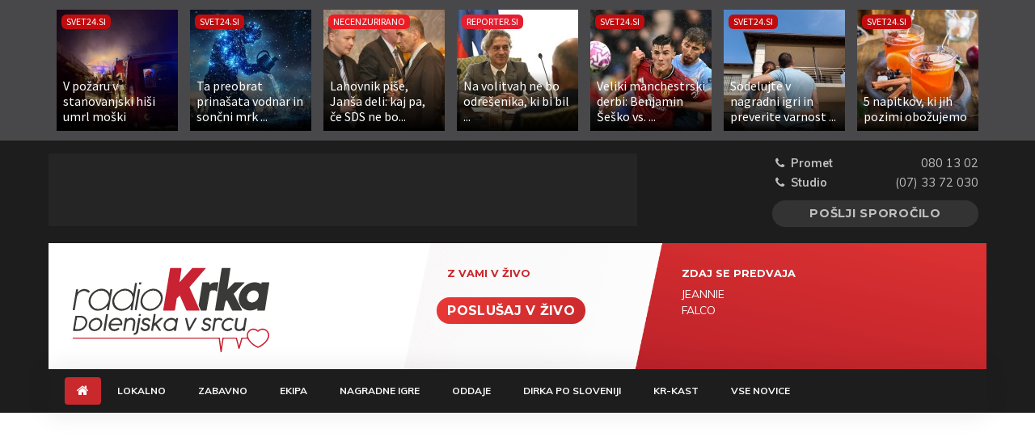

--- FILE ---
content_type: text/html; charset=UTF-8
request_url: https://radiokrka.svet24.si/iskanje?t=dom
body_size: 8538
content:


<!doctype html>
<html lang="sl">
<head>
    <meta charset="UTF-8">
    <meta name="viewport" content="width=device-width, user-scalable=no, initial-scale=1.0, maximum-scale=1.0, minimum-scale=1.0">
    <meta http-equiv="X-UA-Compatible" content="ie=edge">
    <meta name="description" content="24-urni program Radia Krka 106,6 MHz z vedno svežimi in ekskluzivnimi novicami regije 07 in širše Slovenije.">
    <meta name="keywords" content="radio, krka, regija 07, dolenjska, šport, kronika, vreme">
    <link rel="icon" href="/images/favicon.bmp">

    <title>Iskanje | Radio Krka – Dolenjska v srcu</title>

    <meta property="fb:app_id" content="136196683680108">
    <meta property="og:title" content="Iskanje | Radio Krka – Dolenjska v srcu">
    <meta property="og:type" content="website">
    <meta property="og:image" content="http://radiokrka.svet24.si/images/fb-logo.jpg">
    <meta property="og:site_name" content="Radio Krka – Dolenjska v srcu">
    <meta property="og:description" content="24-urni program Radia Krka 106,6 MHz z vedno svežimi in ekskluzivnimi novicami regije 07 in širše Slovenije.">
    <meta property="og:url" content="http://radiokrka.svet24.si/iskanje?t=dom">
    <meta property="og:locale" content="sl_SI">
    <meta property="og:locale:alternate" content="en_US">
    <meta property="article:publisher" content="https://www.facebook.com/radiokrka/">
    <meta property="article:author" content="https://www.facebook.com/radiokrka/">

    <meta name="twitter:card" content="summary">
    <meta name="twitter:site" content="@RadioKrka">
    <meta name="twitter:creator" content="@RadioKrka">
    <meta name="twitter:title" content="Iskanje | Radio Krka – Dolenjska v srcu">
    <meta name="twitter:description" content="24-urni program Radia Krka 106,6 MHz z vedno svežimi in ekskluzivnimi novicami regije 07 in širše Slovenije.">
    <meta name="twitter:image" content="http://radiokrka.svet24.si/images/fb-logo.jpg">

    
    <link href="https://fonts.googleapis.com/css?family=Montserrat%3A300%2C400%2C500%2C600%2C700%7CMuli%3A400%2C400i%2C700%2C700i%26amp%3Bsubset%3Dlatin-ext" rel="stylesheet">
    <link rel="stylesheet" type="text/css" href="/build/app.min.css?id=a6cfb6f5eb6dfe19b84d62f05f5cfddf">

    <!-- Google tag (gtag.js) -->
    <script async src="https://www.googletagmanager.com/gtag/js?id=G-P5JGKM9VWE"></script>
    <script>
        window.dataLayer = window.dataLayer || [];
        function gtag(){dataLayer.push(arguments);}
        gtag('js', new Date());

        gtag('config', 'G-P5JGKM9VWE'); // GA4
        gtag('config', 'G-NS003WWP0R'); // Skupna
        gtag('config', 'UA-6452529-9'); // GA3
    </script>

    <!--    svet24.si - Radio Krka   -->
    <script type="text/javascript">
        /* <![CDATA[ */
        (function() {
        window.dm=window.dm||{AjaxData:[]};
        window.dm.AjaxEvent=function(et,d,ssid,ad){
            dm.AjaxData.push({et:et,d:d,ssid:ssid,ad:ad});
            if(typeof window.DotMetricsObj != 'undefined') {DotMetricsObj.onAjaxDataUpdate();}
        };
        var d=document,
        h=d.getElementsByTagName('head')[0],
        s=d.createElement('script');
        s.type='text/javascript';
        s.async=true;
        s.src='https://script.dotmetrics.net/door.js?id=14682';
        h.appendChild(s);
        }());
        /* ]]> */
        </script>

        <script>
            var _paq = window._paq = window._paq || [];
            /* tracker methods like "setCustomDimension" should be called before "trackPageView" */
            _paq.push(['trackPageView']);
            _paq.push(['enableLinkTracking']);
            (function() {
            var u="https://analytics.svet24.si/";
            _paq.push(['setTrackerUrl', u+'matomo.php']);
            _paq.push(['setSiteId', '13']);
            var d=document, g=d.createElement('script'), s=d.getElementsByTagName('script')[0];
            g.async=true; g.src=u+'matomo.js'; s.parentNode.insertBefore(g,s);
            })();
        </script>

    <script async src="https://pagead2.googlesyndication.com/pagead/js/adsbygoogle.js?client=ca-pub-5922471222098783" crossorigin="anonymous"></script>
        <script src="//cdn.orangeclickmedia.com/tech/radiokrka.si/ocm.js" async="async"></script>

    <script>
        !function(f,b,e,v,n,t,s)
        {if(f.fbq)return;n=f.fbq=function(){n.callMethod?
        n.callMethod.apply(n,arguments):n.queue.push(arguments)};
        if(!f._fbq)f._fbq=n;n.push=n;n.loaded=!0;n.version='2.0';
        n.queue=[];t=b.createElement(e);t.async=!0;
        t.src=v;s=b.getElementsByTagName(e)[0];
        s.parentNode.insertBefore(t,s)}(window, document,'script',
        'https://connect.facebook.net/en_US/fbevents.js');
        fbq('init', '606008185286154');
        fbq('track', 'PageView');
        </script>
    <script>
        !function(f,b,e,v,n,t,s)
        {if(f.fbq)return;n=f.fbq=function(){n.callMethod?
        n.callMethod.apply(n,arguments):n.queue.push(arguments)};
        if(!f._fbq)f._fbq=n;n.push=n;n.loaded=!0;n.version='2.0';
        n.queue=[];t=b.createElement(e);t.async=!0;
        t.src=v;s=b.getElementsByTagName(e)[0];
        s.parentNode.insertBefore(t,s)}(window, document,'script',
        'https://connect.facebook.net/en_US/fbevents.js');
        fbq('init', '860312116032548');
        fbq('track', 'PageView');
        </script>
</head>
<body class="section search">
    <div id="fb-root"></div>
    <script>(function(d, s, id) {
            var js, fjs = d.getElementsByTagName(s)[0];
            if (d.getElementById(id)) return;
            js = d.createElement(s); js.id = id;
            js.src = "//connect.facebook.net/en_GB/sdk.js#xfbml=1&version=v2.10&appId=364999517041285";
            fjs.parentNode.insertBefore(js, fjs);
        }(document, 'script', 'facebook-jssdk'));</script>

    <div class="bb-news">
    <div class="bb-news-container bb-container ">
    	    		<a href="https://novice.svet24.si/clanek/zabava/696b2b9329560/pozar-moski-umrl" target="_blank" rel="noopener" class="bb-news-a">
    			<img class="bb-news-img" alt="615465013_1493208646138217_8026088519338773593_n" src="//cdn.kme.si/public/images-cache/150x150/2026/01/17/b03639bc8a073cf6aebf57b7744e4991/696b3398aa27e/b03639bc8a073cf6aebf57b7744e4991.jpeg">

    			<span class="bb-news-badge bb-bg-svet24">Svet24.si</span>
    			<h3 class="bb-news-caption">
    				<span>V požaru v stanovanjski hiši umrl moški</span>
    			</h3>
    		</a>
    	    		<a href="https://novice.svet24.si/clanek/6968b34d1c9c1/sezona-vodnarja-2026-horoskop-za-vsa-znamenja-soncni-mrk" target="_blank" rel="noopener" class="bb-news-a">
    			<img class="bb-news-img" alt="vodnar" src="//cdn.kme.si/public/images-cache/150x150/2025/01/21/4dc6f466ef34215a9ee26f651a24c39a/6968b47018312/4dc6f466ef34215a9ee26f651a24c39a.jpeg">

    			<span class="bb-news-badge bb-bg-svet24">Svet24.si</span>
    			<h3 class="bb-news-caption">
    				<span>Ta preobrat prinašata vodnar in sončni mrk ...</span>
    			</h3>
    		</a>
    	    		<a href="https://necenzurirano.si/clanek/mnenja/matej-lahovnik-janez-jansa-volitve-2026-nepriznanje-sds-zrtev-sistema-1874299" target="_blank" rel="noopener" class="bb-news-a">
    			<img class="bb-news-img" alt="1664402131-20052007-c1cdac4d3f6fe282f6dddce3de012a7d" src="//cdn.kme.si/public/images-cache/150x150/2026/01/16/37133965639ac632fe6e16ba1b24b2fc/696ab9e073b40/37133965639ac632fe6e16ba1b24b2fc.jpeg">

    			<span class="bb-news-badge bb-bg-necenzurirano">Necenzurirano</span>
    			<h3 class="bb-news-caption">
    				<span>Lahovnik piše, Janša deli: kaj pa, če SDS ne bo...</span>
    			</h3>
    		</a>
    	    		<a href="https://reporter.si/clanek/slovenija/odresenik-alternativa-golob-jansa-volitve-1874215" target="_blank" rel="noopener" class="bb-news-a">
    			<img class="bb-news-img" alt="_6ZZ1215zz" src="//cdn.kme.si/public/images-cache/150x150/2026/01/16/341b0ecc866dd1b0ec9292be54f37e33/696aabac268c7/341b0ecc866dd1b0ec9292be54f37e33.jpeg">

    			<span class="bb-news-badge bb-bg-reporter">Reporter.si</span>
    			<h3 class="bb-news-caption">
    				<span>Na volitvah ne bo odrešenika, ki bi bil ...</span>
    			</h3>
    		</a>
    	    		<a href="https://novice.svet24.si/clanek/696a5650220b7/premier-liga-nogomet-manchester-united-city" target="_blank" rel="noopener" class="bb-news-a">
    			<img class="bb-news-img" alt="manchester city manchester united" src="//cdn.kme.si/public/images-cache/150x150/2026/01/16/24bce6735498a6d7ecf7007bde599cf5/696a56f1add82/24bce6735498a6d7ecf7007bde599cf5.jpeg">

    			<span class="bb-news-badge bb-bg-svet24">Svet24.si</span>
    			<h3 class="bb-news-caption">
    				<span>Veliki manchestrski derbi: Benjamin Šeško vs. ...</span>
    			</h3>
    		</a>
    	    		<a href="https://novice.svet24.si/clanek/6964f57ba07b3/varnost-v-domu-zavarovanje" target="_blank" rel="noopener" class="bb-news-a">
    			<img class="bb-news-img" alt="Zavarovanje doma 1" src="//cdn.kme.si/public/images-cache/150x150/2026/01/12/9342547d33c6f0d075ac1084dc6df66f/6964fd76eff33/9342547d33c6f0d075ac1084dc6df66f.jpeg">

    			<span class="bb-news-badge bb-bg-svet24">Svet24.si</span>
    			<h3 class="bb-news-caption">
    				<span>Sodelujte v nagradni igri in preverite varnost ...</span>
    			</h3>
    		</a>
    	    		<a href="https://novice.svet24.si/clanek/69676506c3da8/zima-napitki" target="_blank" rel="noopener" class="bb-news-a">
    			<img class="bb-news-img" alt="Topli napitek" src="//cdn.kme.si/public/images-cache/150x150/2026/01/14/30ed1be23ad8a231c263af4638f50015/696772259c972/30ed1be23ad8a231c263af4638f50015.jpeg">

    			<span class="bb-news-badge bb-bg-svet24">Svet24.si</span>
    			<h3 class="bb-news-caption">
    				<span>5 napitkov, ki jih pozimi obožujemo</span>
    			</h3>
    		</a>
    	    </div>
</div>

    <div id="app">
        <header class="site-header">
    <div class="container">
        <div class="row pt-3">
            <div class="col-12 col-lg-9">
                <div class="banner-box banner-303 mb-md-3 mb-lg-0">
                    <div id='krka_leaderboard' data-ocm-ad style="min-height:90px"></div>
                </div>
            </div>

            <div class="col-12 col-lg-3 header-contact mt-3 mt-md-0 row mx-0">
                <div class="col-12 col-sm-6 col-lg-12">
                    <p><strong><i class="fa fa-fw fa-phone"></i> Promet</strong> <span class="pull-right">080 13 02</span></p>
                    <p><strong><i class="fa fa-fw fa-phone"></i> Studio</strong> <span class="pull-right">(07) 33 72 030</span></p>
                </div>

                <div class="col-12 col-sm-6 col-lg-12">
                    <a href="#" data-toggle="modal" data-target="#write-us-modal" class="btn btn-secondary btn-block pull-right">Pošlji sporočilo</a>

                    <div class="modal fade" id="write-us-modal" tabindex="-1" role="dialog" aria-labelledby="write-us-modal-label">
	<div class="modal-dialog modal-write-us" role="document">
		<div class="modal-content">
			<div class="modal-header px-3">
				<div class="col-sm-9 pl-2">
					<h4 class="modal-title" id="write-us-modal-label">Povej nam</h4>
				</div>
				<div class="col-sm-3 pr-0">
					<button class="btn btn-seethrough pull-right" id="close-contact-modal" data-dismiss="modal">Zapri <i class="fa fa-times" aria-hidden="true"></i></button>
				</div>
			</div>

			<div class="modal-body px-4">
				<form class="form-horizontal contact-form" id="writeUsForm">
					<div class="form-group row">
						<label class="col-sm-3 col-form-label" for="write_name">Ime in priimek <span>*</span></label>
						<div class="col-sm-9">
							<input type="text" name="name" id="write_name" class="form-control" required>
						</div>
					</div>

					<div class="form-group row">
						<label class="col-sm-3 col-form-label" for="write_email">Email naslov <span>*</span></label>
						<div class="col-sm-9">
							<input type="email" name="email" id="write_email" class="form-control" required>
						</div>
					</div>

					<div class="form-group row">
						<label class="col-sm-3 col-form-label" for="write_content">Sporočilo <span>*</span></label>
						<div class="col-sm-9">
							<textarea name="content" id="write_content" class="form-control" rows="6" required></textarea>
						</div>
					</div>
					
					<div class="form-group row">
						<div class="col-sm-9 ml-md-auto">
							<div class="checkbox">
								<label>
									<input name="respond" id="write_respond" type="checkbox" value="yes"> Želiš, da ti odgovorimo?
								</label>
							</div>
						</div>
					</div>

					<div class="form-group">
						<div class="col-sm-9 ml-sm-auto">
							<div id="messageSuccess" class="alert alert-success d-none" role="alert"></div>
							<div id="messageError" class="alert alert-danger d-none" role="alert"></div>
						</div>
					</div>

					<div class="form-group row">
						<div class="col-sm-9 ml-md-auto">
							<button type="submit" class="btn btn-default">Pošlji <i class="fa fa-arrow-right"></i></button>
						</div>
					</div>
				</form>
			</div>
		</div>
	</div>
</div>

                </div>
            </div>
        </div>
    </div>

    <div class="nav-holder">
        <div class="now-listening">
            <div class="mobile">
                <div class="container">
                    <div class="row mb-0">
                        <div class="col-12">
                            <div class="row main">
                                <div class="col-4 logo">
                                    <a href="/">
                                        <img src="/images/krka-logo-vertical.svg" class="img-fluid" alt="Radio Krka">
                                    </a>
                                </div>

                                <div class="col-6 listen-live">
                                    <a href="#">Poslušaj v živo</a>
                                </div>

                                <div class="col-2 menu-toggler navbar-light">
                                    <button class="navbar-toggler navbar-toggler-left" type="button" data-toggle="collapse" data-target="#mainNavigation" aria-controls="mainNavigation" aria-expanded="false" aria-label="Toggle navigation">
                                        <span class="navbar-toggler-icon"></span>
                                    </button>
                                </div>
                            </div>
                        </div>

                        <div class="col-12 meta">
                            <p class="now-playing-meta"></p>
                        </div>
                    </div>
                </div>
            </div>

            <div class="default">
                <div class="container">
                    <div class="row m-0 now-listening-background">
                        <div class="col-3 logo desktop">
                            <a href="/">
                                <img src="/images/krka-logo-vertical.svg" class="img-fluid" alt="Radio Krka">
                            </a>
                        </div>

                        <div class="col-2 face pt-g-20">
                                                    </div>

                        <div class="col-3 on-air pt-g-20" id="anchor-name">
                            <a href="/" class="anchor" title="Odpri profil voditelja">
                                <h5>Z vami v živo</h5>
                                <p></p>
                            </a>

                            <a href="#" class="listen-live">Poslušaj v živo</a>
                        </div>

                        <div class="col-md-4 col-lg-3 now-playing pt-g-20">
                            <h5>Zdaj se predvaja</h5>
                            <div id="song-info">
                                <p id="song-artist"></p>
                                <p id="song-title"></p>
                            </div>
                        </div>
                    </div>

                    <div class="placeholder"></div>
                </div>
            </div>

            <div class="fixed">
                <div class="container">
                    <div class="row m-0 now-listening-background">
                        <div class="col-3 logo">
                            <a href="/">
                                <img src="/images/krka-logo-horizontal.svg" alt="Radio Krka">
                            </a>
                        </div>

                        <div class="col-2 p-0" style="margin-top: 5px">
                            <a href="#" class="listen-live">Poslušaj v živo</a>
                        </div>

                        <div class="col-3 on-air" id="anchor-name-mini">
                                                    </div>

                        <div class="col-4 now-playing" id="song-info-mini">
                            <h5>Zdaj se predvaja</h5>
                            <p class="now-playing-meta"></p>
                        </div>
                    </div>
                </div>
            </div>
        </div>

        <div class="navbar-wrapper">
            <div class="container">
                <nav class="navbar navbar-expand-md navbar-light bg-faded py-g-10">
                    <div class="row sticky-menu">
                        <div class="col-5 logo">
                            <a href="/">
                                <img src="/images/krka-logo-horizontal.svg" alt="Radio Krka">
                            </a>
                        </div>

                        <div class="col-5 listen-live text-center">
                            <a href="#">Poslušaj v živo</a>
                        </div>

                        <div class="col-2">
                            <button class="navbar-toggler navbar-toggler-right" type="button" data-toggle="collapse" data-target="#mainNavigation" aria-controls="mainNavigation" aria-expanded="false" aria-label="Toggle navigation">
                                <span class="navbar-toggler-icon"></span>
                            </button>
                        </div>
                    </div>

                    <div class="collapse navbar-collapse" id="mainNavigation">
                        <ul class="navbar-nav mr-auto primarynav">
                            <li class="nav-item home">
                                <a class="nav-link" href="/"><i class="fa fa-home"></i></a>
                            </li>

                                                            <li class="nav-item lokalno ">
                                    <a class="nav-link" href="http://radiokrka.svet24.si/rubrika/lokalno">
                                        Lokalno
                                                                            </a>
                                </li>
                                                                                            <li class="nav-item zabavno ">
                                    <a class="nav-link" href="http://radiokrka.svet24.si/rubrika/zabavno">
                                        Zabavno
                                                                            </a>
                                </li>
                                                                                            <li class="nav-item ekipa ">
                                    <a class="nav-link" href="http://radiokrka.svet24.si/rubrika/ekipa">
                                        Ekipa
                                                                            </a>
                                </li>
                                                                                            <li class="nav-item nagrade ">
                                    <a class="nav-link" href="http://radiokrka.svet24.si/rubrika/nagrade">
                                        Nagradne igre
                                                                            </a>
                                </li>
                                                                                            <li class="nav-item oddaje ">
                                    <a class="nav-link" href="http://radiokrka.svet24.si/rubrika/oddaje">
                                        Oddaje
                                                                            </a>
                                </li>
                                                                                            <li class="nav-item dirka-po-sloveniji-2025 ">
                                    <a class="nav-link" href="http://radiokrka.svet24.si/rubrika/dirka-po-sloveniji-2025">
                                        Dirka Po Sloveniji
                                                                            </a>
                                </li>
                                                                                            <li class="nav-item kr-kast ">
                                    <a class="nav-link" href="http://radiokrka.svet24.si/rubrika/kr-kast">
                                        KR-KAST
                                                                            </a>
                                </li>
                                                                                        <li class="nav-item">
                                <a class="nav-link" href="/vse-novice">Vse novice</a>
                            </li>
                                                    </ul>

                                            </div>
                </nav>
            </div>
        </div>
    </div>

    </header>
        <div class="banner banner-429">
            <div id='krka_top_billboard' data-ocm-ad style="min-height:250px"></div>
        </div>

        <div class="container pt-g-20">
                <main class="row">
        <div class="col-12">
            <h2>Rezultati iskanja za &ldquo;dom&rdquo;</h2>
        </div>

                    <div class="col-6 col-md-4 col-lg-3">
                <a href="/clanek/novice/obcine-ustanoviteljice-zd-trebnje-pripravljene-imenovati-direktorja-po-izboru-zaposlenih-1833517" class="scalable news-normal novice" >
                    <img src="//cdn.kme.si/public/images-cache/300x200/2019/07/31/71b85daac95d7517d55525907d33701d/5d414d4d1a00b/71b85daac95d7517d55525907d33701d.jpeg" alt="Občine ustanoviteljice ZD Trebnje pripravljene imenovati direktorja po izboru zaposlenih" class="img-fluid">

                    <div class="caption">
                        <h3>Občine ustanoviteljice ZD Trebnje pripravljene imenovati direktorja po izboru zaposlenih</h3>
                        <p class="location">Trebnje <span class="date">16. Jul 2025</span></p>
                        <p class="excerpt">Župani štirih občin ustanoviteljic ZD Trebnje so na novinarski konferenci danes znova zavrnili očitke o pritiskih na zaposlene v ZD....</p>
                    </div>
                </a>
            </div>
                    <div class="col-6 col-md-4 col-lg-3">
                <a href="/clanek/novice/odstopil-direktor-zdravstvenega-doma-kocevje-1833067" class="scalable news-normal novice" >
                    <img src="//cdn.kme.si/public/images-cache/300x200/2020/03/18/585457700bdb7852149920cce960f64f/5e71c0f171e32/585457700bdb7852149920cce960f64f.jpeg" alt="Odstopil direktor Zdravstvenega doma Kočevje" class="img-fluid">

                    <div class="caption">
                        <h3>Odstopil direktor Zdravstvenega doma Kočevje</h3>
                        <p class="location">Kočevje <span class="date">14. Jul 2025</span></p>
                        <p class="excerpt">Direktor Zdravstvenega doma Kočevje Emir Kuduzović je prejšnji teden podal odstopno izjavo. Pojasnil je, da je odstopil zaradi preobremenjenosti in...</p>
                    </div>
                </a>
            </div>
                    <div class="col-6 col-md-4 col-lg-3">
                <a href="/clanek/novice/na-obrezju-protestirali-proti-nacrtovanemu-azilnemu-domu-1268984" class="scalable news-normal novice" >
                    <img src="//cdn.kme.si/public/images-cache/300x200/2023/12/28/d67c9ab2230d1d0ac89644885e86d592/658de6e64c815/cbc740527136e0edfb39851e612b2756.jpeg" alt="Na Obrežju protestirali proti načrtovanemu azilnemu domu" class="img-fluid">

                    <div class="caption">
                        <h3>Na Obrežju protestirali proti načrtovanemu azilnemu domu</h3>
                        <p class="location">Obrežje <span class="date">16. Mar 2024</span></p>
                        <p class="excerpt">Na mejnem prehodu Slovenska vas so krajani danes protestirali proti umestitvi azilnega doma na območje nekdanjega mejnega prehoda Obrežje. Na...</p>
                    </div>
                </a>
            </div>
                    <div class="col-6 col-md-4 col-lg-3">
                <a href="/clanek/novice/satelitski-urgentni-centri-tudi-v-nasi-regiji-1263343" class="scalable news-normal novice" >
                    <img src="//cdn.kme.si/public/images-cache/300x200/2021/10/06/b3325b137989a76970b3b1da467db453/615d74f15df25/b3325b137989a76970b3b1da467db453.jpeg" alt="Satelitski urgentni centri tudi v naši regiji" class="img-fluid">

                    <div class="caption">
                        <h3>Satelitski urgentni centri tudi v naši regiji</h3>
                        <p class="location">Ljubljana <span class="date">16. Feb 2024</span></p>
                        <p class="excerpt">Ministrstvo za zdravje je pripravilo kriterije za določitev lokacij satelitskih urgentnih centrov. Skupaj jih je predvidenih 15. Z njihovo vzpostavitvijo...</p>
                    </div>
                </a>
            </div>
                    <div class="col-6 col-md-4 col-lg-3">
                <a href="/clanek/novice/v-novem-mestu-brez-tezav-v-krskem-znova-narocanje-preko-telefona-1258729" class="scalable news-normal novice" >
                    <img src="//cdn.kme.si/public/images-cache/300x200/2024/01/21/7e87208bbc546662941ffb14ee134e88/695ff7a6374b0/7e87208bbc546662941ffb14ee134e88.jpeg" alt="V Novem mestu brez težav, v Krškem znova naročanje preko telefona" class="img-fluid">

                    <div class="caption">
                        <h3>V Novem mestu brez težav, v Krškem znova naročanje preko telefona</h3>
                        <p class="location"> <span class="date">24. Jan 2024</span></p>
                        <p class="excerpt">Ker vlada ter Sindikat družinskih zdravnikov Slovenije Fides doslej nista uspela doseči dogovora, stavko zaostrujejo tudi v nekaterih zdravstvenih domovih....</p>
                    </div>
                </a>
            </div>
                    <div class="col-6 col-md-4 col-lg-3">
                <a href="/clanek/novice/v-sentjerneju-prelozili-zacetek-gradnje-doma-za-starejse-1028152" class="scalable news-normal novice" >
                    <img src="//cdn.kme.si/public/images-cache/300x200/2022/02/03/4014ae150c1e7a19333cf5121d16c291/61fb7f24696b9/4014ae150c1e7a19333cf5121d16c291.jpeg" alt="V Šentjerneju preložili začetek gradnje doma za starejše" class="img-fluid">

                    <div class="caption">
                        <h3>V Šentjerneju preložili začetek gradnje doma za starejše</h3>
                        <p class="location">Šentjernej <span class="date">20. Feb 2023</span></p>
                        <p class="excerpt">V Občini Šentjernej, kjer so si po lanski podelitvi koncesij domovom za starejše obetali zgraditev doma s 150 posteljami, bodo...</p>
                    </div>
                </a>
            </div>
                    <div class="col-6 col-md-4 col-lg-3">
                <a href="/clanek/novice/drzava-naj-bi-nadaljevala-projekt-dokoncanja-doma-starejsih-v-osilnici-1022573" class="scalable news-normal novice" >
                    <img src="//cdn.kme.si/public/images-cache/300x200/2018/10/05/8a563167bc365ec29609a134aa24cf92/63f48a9870173/8a563167bc365ec29609a134aa24cf92.jpeg" alt="Država naj bi nadaljevala projekt dokončanja doma starejših v Osilnici" class="img-fluid">

                    <div class="caption">
                        <h3>Država naj bi nadaljevala projekt dokončanja doma starejših v Osilnici</h3>
                        <p class="location">Ljubljana <span class="date">25. Jan 2023</span></p>
                        <p class="excerpt">Po zagotovilih ministra za delo Luke Mesca država ni ustavila projekta dokončanja gradnje doma starejših v Osilnici, da pa na...</p>
                    </div>
                </a>
            </div>
                    <div class="col-6 col-md-4 col-lg-3">
                <a href="/clanek/novice/novomeski-dom-starejsih-bogatejsi-za-dnevni-center-in-prostore-za-zacasno-namestitev-1019395" class="scalable news-normal novice" >
                    <img src="//cdn.kme.si/public/images-cache/300x200/2020/06/22/72089642fd93b9b6fd4d86063019ae7d/5ef047754018d/72089642fd93b9b6fd4d86063019ae7d.jpeg" alt="Novomeški dom starejših bogatejši za dnevni center in prostore za začasno namestitev" class="img-fluid">

                    <div class="caption">
                        <h3>Novomeški dom starejših bogatejši za dnevni center in prostore za začasno namestitev</h3>
                        <p class="location">Novo mesto <span class="date">11. Jan 2023</span></p>
                        <p class="excerpt">V Domu starejših občanov v Novem mestu so uporabi danes uradno predali novozgrajeni prizidek Ajda z dnevnim centrom in prostori...</p>
                    </div>
                </a>
            </div>
                    <div class="col-6 col-md-4 col-lg-3">
                <a href="/clanek/novice/v-obcinah-bloke-in-sodrazica-pripravljajo-vse-potrebno-za-prijavo-na-razpis-za-izgradnjo-domov-za-starejse-1018920" class="scalable news-normal novice" >
                    <img src="//cdn.kme.si/public/images-cache/300x200/2018/10/05/8a563167bc365ec29609a134aa24cf92/63f48a9870173/8a563167bc365ec29609a134aa24cf92.jpeg" alt="V občinah Bloke in Sodražica pripravljajo vse potrebno za prijavo na razpis za izgradnjo domov za starejše" class="img-fluid">

                    <div class="caption">
                        <h3>V občinah Bloke in Sodražica pripravljajo vse potrebno za prijavo na razpis za izgradnjo domov za starejše</h3>
                        <p class="location">Nova vas/Sodražica <span class="date">9. Jan 2023</span></p>
                        <p class="excerpt">V občinah Bloke in Sodražica pripravljajo vse potrebno za prijavo na razpis za izgradnjo manjših domov za starejše, ki ga...</p>
                    </div>
                </a>
            </div>
                    <div class="col-6 col-md-4 col-lg-3">
                <a href="/clanek/novice/besic-loredan-uri-soca-ne-bo-gradil-rehabilitacijskega-centra-v-osilnici-1014115" class="scalable news-normal novice" >
                    <img src="//cdn.kme.si/public/images-cache/300x200/2016/09/22/22da8cac5a2fcb7f7000e940daa54506/59dc83ff99615/22da8cac5a2fcb7f7000e940daa54506.jpeg" alt="Bešič Loredan: URI Soča ne bo gradil rehabilitacijskega centra v Osilnici" class="img-fluid">

                    <div class="caption">
                        <h3>Bešič Loredan: URI Soča ne bo gradil rehabilitacijskega centra v Osilnici</h3>
                        <p class="location">Ljubljana <span class="date">15. Dec 2022</span></p>
                        <p class="excerpt">URI Soča, ki je med podpisniki sporazuma o domu starejših v Osilnici, je odstopil od dogovora za izgradnjo rehabilitacijskega centra...</p>
                    </div>
                </a>
            </div>
                    <div class="col-6 col-md-4 col-lg-3">
                <a href="/clanek/kronika/direktor-trubarjevega-doma-upokojencev-v-domu-ni-prislo-do-zamenjave-identifikacije-bolnikov-994674" class="scalable news-normal kronika" >
                    <img src="//cdn.kme.si/public/images-cache/300x200/2022/09/16/f15ea8776d57269feae71f9f17716fde/6324537551332/f15ea8776d57269feae71f9f17716fde.jpeg" alt="Direktor Trubarjevega doma upokojencev: V domu ni prišlo do zamenjave identifikacije bolnikov" class="img-fluid">

                    <div class="caption">
                        <h3>Direktor Trubarjevega doma upokojencev: V domu ni prišlo do zamenjave identifikacije bolnikov</h3>
                        <p class="location">Zidani Most <span class="date">16. Sep 2022</span></p>
                        <p class="excerpt">Po primeru zamenjave identifikacij bolnikov se je odzval direktor Trubarjevega doma upokojencev Loka pri Zidanem mostu Robert Potočnik, od koder...</p>
                    </div>
                </a>
            </div>
                    <div class="col-6 col-md-4 col-lg-3">
                <a href="/clanek/novice/za-problem-pomanjkanja-zdravnikov-v-nmp-nujna-sistemska-resitev-982324" class="scalable news-normal novice" >
                    <img src="//cdn.kme.si/public/images-cache/300x200/2020/03/18/585457700bdb7852149920cce960f64f/5e71c0f171e32/585457700bdb7852149920cce960f64f.jpeg" alt="Za problem pomanjkanja zdravnikov v NMP nujna sistemska rešitev" class="img-fluid">

                    <div class="caption">
                        <h3>Za problem pomanjkanja zdravnikov v NMP nujna sistemska rešitev</h3>
                        <p class="location">Kočevje <span class="date">21. Jul 2022</span></p>
                        <p class="excerpt">V ZD Kočevje minuli konec tedna v treh nočnih terminih niso mogli zagotoviti prisotnosti zdravnikov. Direktor ZD Kočevje Gregor Košir...</p>
                    </div>
                </a>
            </div>
        
        <div class="col-12">
            <nav>
        <ul class="pagination">
            
                            <li class="page-item disabled" aria-disabled="true" aria-label="&laquo; Previous">
                    <span class="page-link" aria-hidden="true">&lsaquo;</span>
                </li>
            
            
                            
                
                
                                                                                        <li class="page-item active" aria-current="page"><span class="page-link">1</span></li>
                                                                                                <li class="page-item"><a class="page-link" href="http://radiokrka.svet24.si/iskanje?t=dom&amp;stran=2">2</a></li>
                                                                                                <li class="page-item"><a class="page-link" href="http://radiokrka.svet24.si/iskanje?t=dom&amp;stran=3">3</a></li>
                                                                        
            
                            <li class="page-item">
                    <a class="page-link" href="http://radiokrka.svet24.si/iskanje?t=dom&amp;stran=2" rel="next" aria-label="Next &raquo;">&rsaquo;</a>
                </li>
                    </ul>
    </nav>

        </div>
    </main>
        </div>

        <div class="banner banner-429">
            <div id='krka_bottom_billboard' data-ocm-ad style="min-height:250px"></div>
        </div>
    </div>

    <footer class="page-footer">
    <div class="container">
        <div class="row">
            <div class="col-sm-5 col-md-4 col-lg-3">
                <img src="/images/radiokrka-white.png" alt="Radio Krka logo" class="img-fluid">
            </div>

            <div class="col-lg-5 text-sm-center d-none d-lg-block">
                <div class="row">
                    <div class="col-12">
                        <ul class="footer-nav nav">
                            <li class="nav-item">
                                <a class="nav-link" href="/">Domov</a>
                            </li>
                                                            <li class="nav-item">
                                    <a class="nav-link" href="http://radiokrka.svet24.si/rubrika/lokalno">Lokalno</a>
                                </li>
                                                            <li class="nav-item">
                                    <a class="nav-link" href="http://radiokrka.svet24.si/rubrika/zabavno">Zabavno</a>
                                </li>
                                                            <li class="nav-item">
                                    <a class="nav-link" href="http://radiokrka.svet24.si/rubrika/ekipa">Ekipa</a>
                                </li>
                                                            <li class="nav-item">
                                    <a class="nav-link" href="http://radiokrka.svet24.si/rubrika/nagrade">Nagradne igre</a>
                                </li>
                                                            <li class="nav-item">
                                    <a class="nav-link" href="http://radiokrka.svet24.si/rubrika/oddaje">Oddaje</a>
                                </li>
                                                            <li class="nav-item">
                                    <a class="nav-link" href="http://radiokrka.svet24.si/rubrika/dirka-po-sloveniji-2025">Dirka Po Sloveniji</a>
                                </li>
                                                            <li class="nav-item">
                                    <a class="nav-link" href="http://radiokrka.svet24.si/rubrika/kr-kast">KR-KAST</a>
                                </li>
                                                                                        <li class="nav-item">
                                    <a class="nav-link" href="/clanek/staticne-strani/oglasevanje-532780">Oglaševanje</a>
                                </li>
                                                            <li class="nav-item">
                                    <a class="nav-link" href="/clanek/staticne-strani/sazas-615734">SAZAS</a>
                                </li>
                                                            <li class="nav-item">
                                    <a class="nav-link" href="/clanek/staticne-strani/zamp-615696">ZAMP</a>
                                </li>
                                                        <li class="nav-item">
                                <a class="nav-link" href="/rubrika/splosni-pogoji-nagradnih-iger">Splošni pogoji nagradnih iger</a>
                            </li>
                            <li class="nav-item">
                                <a class="nav-link" href="/rubrika/volitve-dz-2022">Pravila volitve DZ 2022</a>
                            </li>
                            <li class="nav-item">
                                <a class="nav-link" href="/kontakti">Kontakti</a>
                            </li>
                        </ul>
                    </div>
                </div>
            </div>

            <div class="col-sm-7 text-center d-block d-sm-none">
                <p class="copyright">© 2026 Radio Krka. Vse pravice pridržane.</p>
            </div>

            <div class="col-sm-7 col-md-8 col-lg-4 text-right d-none d-sm-block">
                <p class="copyright">© 2026 Radio Krka. Vse pravice pridržane.</p>
            </div>
        </div>
    </div>
</footer>

    <script>
	    var API_URL = '//api.kme.si/v1/';
        var API2_URL = '//api2.kme.si/v2/';
        var CAMPAIGN = 'https://dk.m24.si/';
	    var RESOURCE_ID = 75;
    </script>

    <script type="text/javascript" src="/build/app.min.js?id=0d1a1cec6d5e7e54f6f1b76d1e796f40"></script>

    </body>
</html>


--- FILE ---
content_type: text/html; charset=utf-8
request_url: https://www.google.com/recaptcha/api2/aframe
body_size: 264
content:
<!DOCTYPE HTML><html><head><meta http-equiv="content-type" content="text/html; charset=UTF-8"></head><body><script nonce="F7v1tvpd7YahLErTRe-n6Q">/** Anti-fraud and anti-abuse applications only. See google.com/recaptcha */ try{var clients={'sodar':'https://pagead2.googlesyndication.com/pagead/sodar?'};window.addEventListener("message",function(a){try{if(a.source===window.parent){var b=JSON.parse(a.data);var c=clients[b['id']];if(c){var d=document.createElement('img');d.src=c+b['params']+'&rc='+(localStorage.getItem("rc::a")?sessionStorage.getItem("rc::b"):"");window.document.body.appendChild(d);sessionStorage.setItem("rc::e",parseInt(sessionStorage.getItem("rc::e")||0)+1);localStorage.setItem("rc::h",'1768690497876');}}}catch(b){}});window.parent.postMessage("_grecaptcha_ready", "*");}catch(b){}</script></body></html>